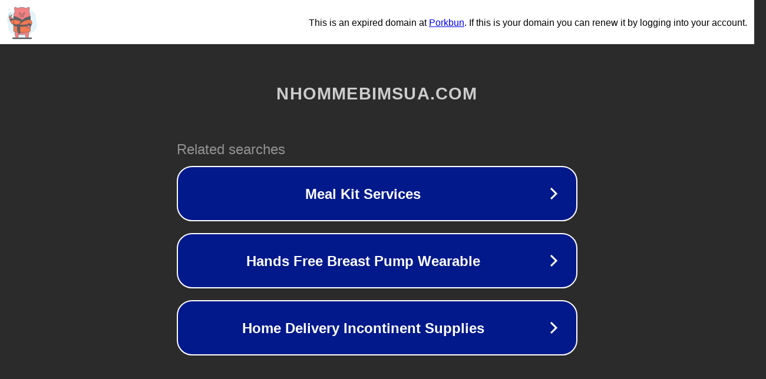

--- FILE ---
content_type: text/html; charset=utf-8
request_url: https://nhommebimsua.com/khoi-nghiep-thoi-dai-4-0-phu-nu-nen-kinh-doanh-gi/
body_size: 1118
content:
<!doctype html>
<html data-adblockkey="MFwwDQYJKoZIhvcNAQEBBQADSwAwSAJBANDrp2lz7AOmADaN8tA50LsWcjLFyQFcb/P2Txc58oYOeILb3vBw7J6f4pamkAQVSQuqYsKx3YzdUHCvbVZvFUsCAwEAAQ==_CEa1SCPhpXLnjy2v6Fbz+mwcvovruCoCpNC3TTzajBh4JosL16JZsLp65VBF27GWktrxg4EjnxcxjQMKaI2ctQ==" lang="en" style="background: #2B2B2B;">
<head>
    <meta charset="utf-8">
    <meta name="viewport" content="width=device-width, initial-scale=1">
    <link rel="icon" href="[data-uri]">
    <link rel="preconnect" href="https://www.google.com" crossorigin>
</head>
<body>
<div id="target" style="opacity: 0"></div>
<script>window.park = "[base64]";</script>
<script src="/bQygtgzrj.js"></script>
</body>
</html>
